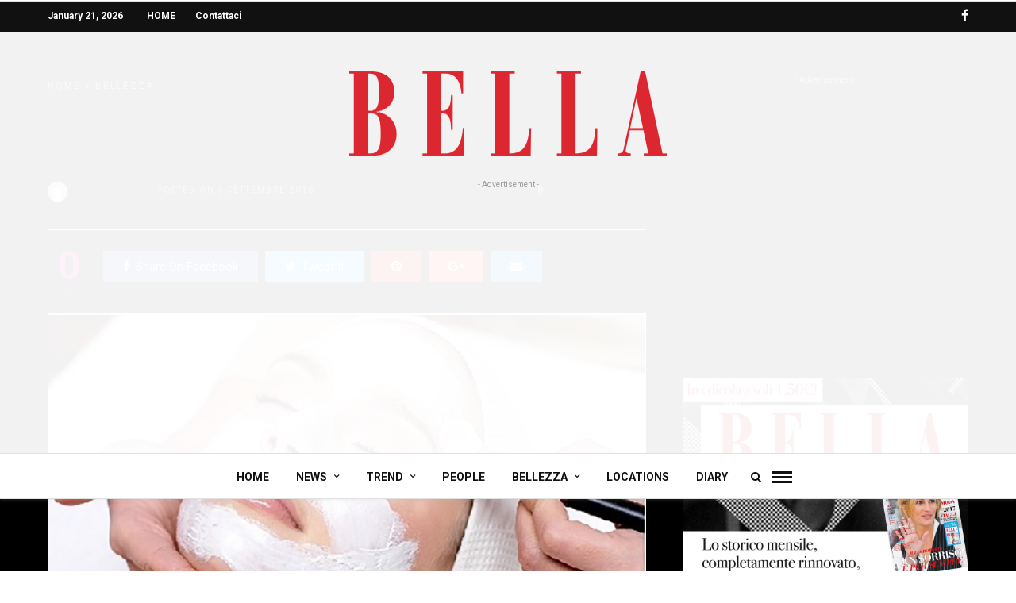

--- FILE ---
content_type: text/html; charset=UTF-8
request_url: http://www.bellamagazine.it/bella/bellezza/cosmeticamente-org-sito-cosmesi-sicura/
body_size: 11320
content:
<!DOCTYPE html>
<html lang="it-IT"
 xmlns:fb="http://ogp.me/ns/fb#" prefix="og: http://ogp.me/ns#" >
<head>

<link rel="profile" href="http://gmpg.org/xfn/11" />
<link rel="pingback" href="http://www.bellamagazine.it/bella/xmlrpc.php" />

			<link rel="shortcut icon" href="http://www.bellamagazine.it/bella/wp-content/uploads/2016/05/FAVICON.bmp" />
 

<title>Cosmeticamente.org: il sito per una cosmesi sicura - BELLA | Lo storico mensile femminile</title>

<!-- This site is optimized with the Yoast SEO plugin v3.5 - https://yoast.com/wordpress/plugins/seo/ -->
<link rel="canonical" href="http://www.bellamagazine.it/bella/bellezza/cosmeticamente-org-sito-cosmesi-sicura/" />
<meta property="og:locale" content="it_IT" />
<meta property="og:type" content="article" />
<meta property="og:title" content="Cosmeticamente.org: il sito per una cosmesi sicura - BELLA | Lo storico mensile femminile" />
<meta property="og:description" content="Frutto di un progetto finanziato dal Ministero della Salute e realizzato dalla Regione Veneto attraverso l’Ulss 4 Alto Vicentino, contiene tutte le informazioni sul mondo della cosmesi e permette di segnalare gli effetti indesiderati al Ministero stesso. Sapere cosa sono &hellip;" />
<meta property="og:url" content="http://www.bellamagazine.it/bella/bellezza/cosmeticamente-org-sito-cosmesi-sicura/" />
<meta property="og:site_name" content="BELLA | Lo storico mensile femminile" />
<meta property="article:tag" content="cosmeticamente" />
<meta property="article:section" content="BELLEZZA" />
<meta property="article:published_time" content="2016-09-05T10:26:01+01:00" />
<meta property="og:image" content="http://www.bellamagazine.it/bella/wp-content/uploads/2016/09/1-1.jpg" />
<meta property="og:image:width" content="1200" />
<meta property="og:image:height" content="800" />
<meta name="twitter:card" content="summary" />
<meta name="twitter:description" content="Frutto di un progetto finanziato dal Ministero della Salute e realizzato dalla Regione Veneto attraverso l’Ulss 4 Alto Vicentino, contiene tutte le informazioni sul mondo della cosmesi e permette di segnalare gli effetti indesiderati al Ministero stesso. Sapere cosa sono [&hellip;]" />
<meta name="twitter:title" content="Cosmeticamente.org: il sito per una cosmesi sicura - BELLA | Lo storico mensile femminile" />
<meta name="twitter:image" content="http://www.bellamagazine.it/bella/wp-content/uploads/2016/09/1-1.jpg" />
<!-- / Yoast SEO plugin. -->

<link rel='dns-prefetch' href='//fonts.googleapis.com' />
<link rel='dns-prefetch' href='//s.w.org' />
<link rel="alternate" type="application/rss+xml" title="BELLA | Lo storico mensile femminile &raquo; Feed" href="http://www.bellamagazine.it/bella/feed/" />
<link rel="alternate" type="application/rss+xml" title="BELLA | Lo storico mensile femminile &raquo; Feed dei commenti" href="http://www.bellamagazine.it/bella/comments/feed/" />
<meta charset="UTF-8" /><meta name="viewport" content="width=device-width, initial-scale=1, maximum-scale=1" /><meta name="format-detection" content="telephone=no"><meta property="og:type" content="article" /><meta property="og:image" content="http://www.bellamagazine.it/bella/wp-content/uploads/2016/09/1-1-960x640.jpg"/><meta property="og:title" content="Cosmeticamente.org: il sito per una cosmesi sicura"/><meta property="og:url" content="http://www.bellamagazine.it/bella/bellezza/cosmeticamente-org-sito-cosmesi-sicura/"/><meta property="og:description" content=""/><link rel="alternate" type="application/rss+xml" title="BELLA | Lo storico mensile femminile &raquo; Cosmeticamente.org: il sito per una cosmesi sicura Feed dei commenti" href="http://www.bellamagazine.it/bella/bellezza/cosmeticamente-org-sito-cosmesi-sicura/feed/" />
		<script type="text/javascript">
			window._wpemojiSettings = {"baseUrl":"https:\/\/s.w.org\/images\/core\/emoji\/2\/72x72\/","ext":".png","svgUrl":"https:\/\/s.w.org\/images\/core\/emoji\/2\/svg\/","svgExt":".svg","source":{"concatemoji":"http:\/\/www.bellamagazine.it\/bella\/wp-includes\/js\/wp-emoji-release.min.js"}};
			!function(e,o,t){var a,n,r;function i(e){var t=o.createElement("script");t.src=e,t.type="text/javascript",o.getElementsByTagName("head")[0].appendChild(t)}for(r=Array("simple","flag","unicode8","diversity","unicode9"),t.supports={everything:!0,everythingExceptFlag:!0},n=0;n<r.length;n++)t.supports[r[n]]=function(e){var t,a,n=o.createElement("canvas"),r=n.getContext&&n.getContext("2d"),i=String.fromCharCode;if(!r||!r.fillText)return!1;switch(r.textBaseline="top",r.font="600 32px Arial",e){case"flag":return(r.fillText(i(55356,56806,55356,56826),0,0),n.toDataURL().length<3e3)?!1:(r.clearRect(0,0,n.width,n.height),r.fillText(i(55356,57331,65039,8205,55356,57096),0,0),a=n.toDataURL(),r.clearRect(0,0,n.width,n.height),r.fillText(i(55356,57331,55356,57096),0,0),a!==n.toDataURL());case"diversity":return r.fillText(i(55356,57221),0,0),a=(t=r.getImageData(16,16,1,1).data)[0]+","+t[1]+","+t[2]+","+t[3],r.fillText(i(55356,57221,55356,57343),0,0),a!=(t=r.getImageData(16,16,1,1).data)[0]+","+t[1]+","+t[2]+","+t[3];case"simple":return r.fillText(i(55357,56835),0,0),0!==r.getImageData(16,16,1,1).data[0];case"unicode8":return r.fillText(i(55356,57135),0,0),0!==r.getImageData(16,16,1,1).data[0];case"unicode9":return r.fillText(i(55358,56631),0,0),0!==r.getImageData(16,16,1,1).data[0]}return!1}(r[n]),t.supports.everything=t.supports.everything&&t.supports[r[n]],"flag"!==r[n]&&(t.supports.everythingExceptFlag=t.supports.everythingExceptFlag&&t.supports[r[n]]);t.supports.everythingExceptFlag=t.supports.everythingExceptFlag&&!t.supports.flag,t.DOMReady=!1,t.readyCallback=function(){t.DOMReady=!0},t.supports.everything||(a=function(){t.readyCallback()},o.addEventListener?(o.addEventListener("DOMContentLoaded",a,!1),e.addEventListener("load",a,!1)):(e.attachEvent("onload",a),o.attachEvent("onreadystatechange",function(){"complete"===o.readyState&&t.readyCallback()})),(a=t.source||{}).concatemoji?i(a.concatemoji):a.wpemoji&&a.twemoji&&(i(a.twemoji),i(a.wpemoji)))}(window,document,window._wpemojiSettings);
		</script>
		<style type="text/css">
img.wp-smiley,
img.emoji {
	display: inline !important;
	border: none !important;
	box-shadow: none !important;
	height: 1em !important;
	width: 1em !important;
	margin: 0 .07em !important;
	vertical-align: -0.1em !important;
	background: none !important;
	padding: 0 !important;
}
</style>
<link rel='stylesheet' id='coco-social-css'  href='http://www.bellamagazine.it/bella/wp-content/plugins/cocorico-social/style.css' type='text/css' media='screen' />
<link rel='stylesheet' id='contact-form-7-css'  href='http://www.bellamagazine.it/bella/wp-content/plugins/contact-form-7/includes/css/styles.css' type='text/css' media='all' />
<link rel='stylesheet' id='cookie-notice-front-css'  href='http://www.bellamagazine.it/bella/wp-content/plugins/cookie-notice/css/front.css' type='text/css' media='all' />
<link rel='stylesheet' id='galleria-fs-css'  href='http://www.bellamagazine.it/bella/wp-content/plugins/fullscreen-galleria/galleria-fs-b.css' type='text/css' media='all' />
<link rel='stylesheet' id='dashicons-css'  href='http://www.bellamagazine.it/bella/wp-includes/css/dashicons.min.css' type='text/css' media='all' />
<link rel='stylesheet' id='post-views-counter-frontend-css'  href='http://www.bellamagazine.it/bella/wp-content/plugins/post-views-counter/css/frontend.css' type='text/css' media='all' />
<link rel='stylesheet' id='zilla-likes-css'  href='http://www.bellamagazine.it/bella/wp-content/plugins/zilla-likes/styles/zilla-likes.css' type='text/css' media='all' />
<link rel='stylesheet' id='grandnews-reset-css-css'  href='http://www.bellamagazine.it/bella/wp-content/themes/grandnews/css/reset.css' type='text/css' media='all' />
<link rel='stylesheet' id='grandnews-wordpress-css-css'  href='http://www.bellamagazine.it/bella/wp-content/themes/grandnews/css/wordpress.css' type='text/css' media='all' />
<link rel='stylesheet' id='grandnews-animation-css'  href='http://www.bellamagazine.it/bella/wp-content/themes/grandnews/css/animation.css' type='text/css' media='all' />
<link rel='stylesheet' id='ilightbox-css'  href='http://www.bellamagazine.it/bella/wp-content/themes/grandnews/css/ilightbox/ilightbox.css' type='text/css' media='all' />
<link rel='stylesheet' id='jquery-ui-css'  href='http://www.bellamagazine.it/bella/wp-content/themes/grandnews/css/jqueryui/custom.css' type='text/css' media='all' />
<link rel='stylesheet' id='flexslider-css'  href='http://www.bellamagazine.it/bella/wp-content/themes/grandnews/js/flexslider/flexslider.css' type='text/css' media='all' />
<link rel='stylesheet' id='tooltipster-css'  href='http://www.bellamagazine.it/bella/wp-content/themes/grandnews/css/tooltipster.css' type='text/css' media='all' />
<link rel='stylesheet' id='grandnews-screen-css-css'  href='http://www.bellamagazine.it/bella/wp-content/themes/grandnews/css/screen.css' type='text/css' media='all' />
<link rel='stylesheet' id='fontawesome-css'  href='http://www.bellamagazine.it/bella/wp-content/themes/grandnews/css/font-awesome.min.css' type='text/css' media='all' />
<link rel='stylesheet' id='kirki_google_fonts-css'  href='//fonts.googleapis.com/css?family=Roboto%3Aregular%2Citalic%2C700%2C%7CPoppins%3Aregular%2C700%2C%7COpen+Sans%3Aregular%2Citalic%2C700%2C600%2C400%2C900&#038;subset=all' type='text/css' media='all' />
<link rel='stylesheet' id='kirki-styles-global-css'  href='http://www.bellamagazine.it/bella/wp-content/themes/grandnews/modules/kirki/assets/css/kirki-styles.css' type='text/css' media='all' />
<link rel='stylesheet' id='grandnews-script-responsive-css-css'  href='http://www.bellamagazine.it/bella/wp-content/themes/grandnews/css/grid.css' type='text/css' media='all' />
<link rel='stylesheet' id='grandnews-script-custom-css-css'  href='http://www.bellamagazine.it/bella/wp-admin/admin-ajax.php?action=grandnews_custom_css' type='text/css' media='all' />
<script type='text/javascript' src='http://www.bellamagazine.it/bella/wp-includes/js/jquery/jquery.js'></script>
<script type='text/javascript' src='http://www.bellamagazine.it/bella/wp-includes/js/jquery/jquery-migrate.min.js'></script>
<script type='text/javascript'>
/* <![CDATA[ */
var cnArgs = {"ajaxurl":"http:\/\/www.bellamagazine.it\/bella\/wp-admin\/admin-ajax.php","hideEffect":"fade","onScroll":"","onScrollOffset":"100","cookieName":"cookie_notice_accepted","cookieValue":"TRUE","cookieTime":"2592000","cookiePath":"\/bella\/","cookieDomain":""};
/* ]]> */
</script>
<script type='text/javascript' src='http://www.bellamagazine.it/bella/wp-content/plugins/cookie-notice/js/front.js'></script>
<script type='text/javascript'>
/* <![CDATA[ */
var zilla_likes = {"ajaxurl":"http:\/\/www.bellamagazine.it\/bella\/wp-admin\/admin-ajax.php"};
/* ]]> */
</script>
<script type='text/javascript' src='http://www.bellamagazine.it/bella/wp-content/plugins/zilla-likes/scripts/zilla-likes.js'></script>
<link rel='https://api.w.org/' href='http://www.bellamagazine.it/bella/wp-json/' />
<link rel="EditURI" type="application/rsd+xml" title="RSD" href="http://www.bellamagazine.it/bella/xmlrpc.php?rsd" />
<link rel="wlwmanifest" type="application/wlwmanifest+xml" href="http://www.bellamagazine.it/bella/wp-includes/wlwmanifest.xml" /> 
<meta name="generator" content="WordPress 4.6.30" />
<link rel='shortlink' href='http://www.bellamagazine.it/bella/?p=5166' />
<link rel="alternate" type="application/json+oembed" href="http://www.bellamagazine.it/bella/wp-json/oembed/1.0/embed?url=http%3A%2F%2Fwww.bellamagazine.it%2Fbella%2Fbellezza%2Fcosmeticamente-org-sito-cosmesi-sicura%2F" />
<link rel="alternate" type="text/xml+oembed" href="http://www.bellamagazine.it/bella/wp-json/oembed/1.0/embed?url=http%3A%2F%2Fwww.bellamagazine.it%2Fbella%2Fbellezza%2Fcosmeticamente-org-sito-cosmesi-sicura%2F&#038;format=xml" />
<meta property="fb:app_id" content="1783022775260364"/><script>fsg_json = {}; fsg_photobox = {}; fsg_photolist = {};</script><!-- <meta name="NextGEN" version="2.1.50" /> -->
<link rel='stylesheet' id='wpBannerizeStyleDefault.css-css'  href='http://www.bellamagazine.it/bella/wp-content/plugins/wp-bannerize/css/wpBannerizeStyleDefault.css' type='text/css' media='all' />
</head>

<body class="single single-post postid-5166 single-format-standard center">


		<input type="hidden" id="pp_enable_right_click" name="pp_enable_right_click" value=""/>
	<input type="hidden" id="pp_enable_dragging" name="pp_enable_dragging" value=""/>
	<input type="hidden" id="pp_image_path" name="pp_image_path" value="http://www.bellamagazine.it/bella/wp-content/themes/grandnews/images/"/>
	<input type="hidden" id="pp_homepage_url" name="pp_homepage_url" value="http://www.bellamagazine.it/bella/"/>
	<input type="hidden" id="pp_ajax_search" name="pp_ajax_search" value="1"/>
	<input type="hidden" id="pp_fixed_menu" name="pp_fixed_menu" value="1"/>
	<input type="hidden" id="tg_sidebar_sticky" name="tg_sidebar_sticky" value="1"/>
	<input type="hidden" id="pp_topbar" name="pp_topbar" value="1"/>
	<input type="hidden" id="pp_page_title_img_blur" name="pp_page_title_img_blur" value="1"/>
	<input type="hidden" id="tg_blog_slider_layout" name="tg_blog_slider_layout" value=""/>
	<input type="hidden" id="pp_back" name="pp_back" value="Back"/>
	<input type="hidden" id="tg_lightbox_skin" name="tg_lightbox_skin" value="metro-black"/>
	<input type="hidden" id="tg_lightbox_thumbnails" name="tg_lightbox_thumbnails" value="horizontal"/>
	<input type="hidden" id="tg_lightbox_opacity" name="tg_lightbox_opacity" value="0.95"/>
	<input type="hidden" id="tg_enable_lazy" name="tg_enable_lazy" value=""/>
	
		<input type="hidden" id="pp_footer_style" name="pp_footer_style" value="3"/>
	
	<!-- Begin mobile menu -->
	<a id="close_mobile_menu" href="javascript:;"></a>
	<div class="mobile_menu_wrapper">
		<a id="close_mobile_menu_button" href="javascript:;"><i class="fa fa-close"></i></a>
	
	    		
		<!-- Begin side menu sidebar -->
		<div class="page_content_wrapper">
			<div class="sidebar_wrapper">
		        <div class="sidebar">
		        
		        	<div class="content">
		        
		        		<ul class="sidebar_widget">
		        				        		</ul>
		        	
		        	</div>
		    
		        </div>
			</div>
		</div>
		<!-- End side menu sidebar -->
	</div>
	<!-- End mobile menu -->

	<!-- Begin template wrapper -->
	<div id="wrapper">
	
	
<div class="header_style_wrapper">

<!-- Begin top bar -->
<div class="above_top_bar">
    <div class="page_content_wrapper">
    
    <div class="today_time">January 21, 2026</div>
    	
    <div class="menu-top-up-container"><ul id="top_menu" class="top_nav"><li id="menu-item-1021" class="menu-item menu-item-type-custom menu-item-object-custom menu-item-home menu-item-1021"><a href="http://www.bellamagazine.it/bella/">HOME</a></li>
<li id="menu-item-1022" class="menu-item menu-item-type-post_type menu-item-object-page menu-item-1022"><a href="http://www.bellamagazine.it/bella/contattaci/">Contattaci</a></li>
</ul></div>    
    <div class="social_wrapper">
    <ul>
    	    	<li class="facebook"><a  href="https://www.facebook.com/bellamagazine.it"><i class="fa fa-facebook"></i></a></li>
    	    	    	    	    	    	    	    	    	    	                    </ul>
</div>    </div>
</div>

<div class="top_bar">
    
    <!-- Begin logo -->
    <div id="logo_wrapper">
    
        <div id="logo_normal" class="logo_container">
        <div class="logo_align">
	        <a id="custom_logo" class="logo_wrapper default" href="http://www.bellamagazine.it/bella/">
		        		    	<img src="http://www.bellamagazine.it/bella/wp-content/uploads/2016/06/logo_bella_800x213_PNG.png" alt="" width="400" height="106"/>
		    			    </a>
        </div>
    </div>
        <!-- End logo -->
    
    <div class="ppb_ads pp_ads_global_before_menu"><div class="ads_label">- Advertisement -</div><script async src="//pagead2.googlesyndication.com/pagead/js/adsbygoogle.js"></script>
<!-- bellamagazine_reactive -->
<ins class="adsbygoogle"
     style="display:block"
     data-ad-client="ca-pub-1045773199228122"
     data-ad-slot="9633285092"
     data-ad-format="auto"></ins>
<script>
(adsbygoogle = window.adsbygoogle || []).push({});
</script></div></div>

<div id="menu_wrapper">
	      <div id="nav_wrapper">
      	<div class="nav_wrapper_inner">
      		<div id="menu_border_wrapper">
      			<div class="menu-main-container"><ul id="main_menu" class="nav"><li id="menu-item-7" class="menu-item menu-item-type-custom menu-item-object-custom menu-item-7"><a href="http://bellamagazine.it/bella/">HOME</a></li>
<li id="menu-item-15" class="menu-item menu-item-type-taxonomy menu-item-object-category menu-item-has-children arrow menu-item-15"><a href="http://www.bellamagazine.it/bella/category/news/" data-cat="2">NEWS</a>
<ul class="sub-menu">
	<li id="menu-item-16" class="menu-item menu-item-type-taxonomy menu-item-object-category menu-item-16"><a href="http://www.bellamagazine.it/bella/category/news/attualita/" data-cat="4">ATTUALITÀ</a></li>
</ul>
</li>
<li id="menu-item-18" class="menu-item menu-item-type-taxonomy menu-item-object-category menu-item-has-children arrow menu-item-18"><a href="http://www.bellamagazine.it/bella/category/trend/" data-cat="3">TREND</a>
<ul class="sub-menu">
	<li id="menu-item-19" class="menu-item menu-item-type-taxonomy menu-item-object-category menu-item-19"><a href="http://www.bellamagazine.it/bella/category/trend/moda/" data-cat="5">MODA</a></li>
</ul>
</li>
<li id="menu-item-17" class="menu-item menu-item-type-taxonomy menu-item-object-category menu-item-17"><a href="http://www.bellamagazine.it/bella/category/people/" data-cat="6">PEOPLE</a></li>
<li id="menu-item-8" class="menu-item menu-item-type-taxonomy menu-item-object-category current-post-ancestor current-menu-parent current-post-parent menu-item-has-children arrow menu-item-8"><a href="http://www.bellamagazine.it/bella/category/bellezza/" data-cat="9">BELLEZZA</a>
<ul class="sub-menu">
	<li id="menu-item-11" class="menu-item menu-item-type-taxonomy menu-item-object-category menu-item-11"><a href="http://www.bellamagazine.it/bella/category/bellezza/make-up/" data-cat="10">MAKE UP</a></li>
	<li id="menu-item-9" class="menu-item menu-item-type-taxonomy menu-item-object-category menu-item-9"><a href="http://www.bellamagazine.it/bella/category/bellezza/benessere/" data-cat="11">BENESSERE</a></li>
	<li id="menu-item-10" class="menu-item menu-item-type-taxonomy menu-item-object-category menu-item-10"><a href="http://www.bellamagazine.it/bella/category/bellezza/capelli/" data-cat="12">CAPELLI</a></li>
	<li id="menu-item-12" class="menu-item menu-item-type-taxonomy menu-item-object-category menu-item-12"><a href="http://www.bellamagazine.it/bella/category/bellezza/nails/" data-cat="13">NAILS</a></li>
</ul>
</li>
<li id="menu-item-14" class="menu-item menu-item-type-taxonomy menu-item-object-category menu-item-14"><a href="http://www.bellamagazine.it/bella/category/locations/" data-cat="7">LOCATIONS</a></li>
<li id="menu-item-13" class="menu-item menu-item-type-taxonomy menu-item-object-category menu-item-13"><a href="http://www.bellamagazine.it/bella/category/diary/" data-cat="8">DIARY</a></li>
</ul></div>      		</div>
      		
      		<!-- Begin right corner buttons -->
			<div id="logo_right_button">
				<!-- div class="post_share_wrapper">
		    		<a id="page_share" href="javascript:;"><i class="fa fa-share-alt"></i></a>
		    	</div -->
		    	
		    			    	
		    	<!-- Begin search icon -->
		    	<a href="javascript:;" id="search_icon"><i class="fa fa-search"></i></a>
		    	<!-- End side menu -->
			
		    	<!-- Begin search icon -->
		    	<a href="javascript:;" id="mobile_nav_icon"></a>
		    	<!-- End side menu -->
		    	
			</div>
			<!-- End right corner buttons -->
      	</div>
      </div>
      <!-- End main nav -->
  </div>
</div>
</div>



<!-- Begin content -->
<div id="page_content_wrapper" class="">
<div class="inner">

	<!-- Begin main content -->
	<div class="inner_wrapper">

		<div class="sidebar_content">
					
						
<!-- Begin each blog post -->
<div id="post-5166" class="post-5166 post type-post status-publish format-standard has-post-thumbnail hentry category-bellezza tag-cosmeticamente">

	<div class="post_wrapper">
	    
	    <div class="post_content_wrapper">
	    
	    		    
	    	<div class="post_header">
				<div class="post_header_title">
				 	<div class="post_info_cat">
				 		<div class="breadcrumb"><a href="http://www.bellamagazine.it/bella">Home</a>  » <a href="http://www.bellamagazine.it/bella/category/bellezza/">BELLEZZA</a> </div>				 	</div>
				   	<h1>Cosmeticamente.org: il sito per una cosmesi sicura</h1>
				   	<div class="post_detail post_date">
			      		<span class="post_info_author">
			      						      			<a href="http://www.bellamagazine.it/bella/author/sarmoretti/"><span class="gravatar"><img alt='' src='http://1.gravatar.com/avatar/715b0a1011ef6f96220b2af1e13c26cd?s=60&#038;d=mm&#038;r=g' srcset='http://1.gravatar.com/avatar/715b0a1011ef6f96220b2af1e13c26cd?s=120&amp;d=mm&amp;r=g 2x' class='avatar avatar-60 photo' height='60' width='60' /></span>Redazione Bella</a>
			      		</span>
			      		<span class="post_info_date">
			      			Posted On 5 settembre 2016			      		</span>
				  	</div>
				  	<div class="post_detail post_comment">
				  		<div class="post_info_comment">
							<a href="http://www.bellamagazine.it/bella/bellezza/cosmeticamente-org-sito-cosmesi-sicura/#respond"><i class="fa fa-commenting"></i>0</a>
						</div>
						
												<div class="post_info_view">
						    <i class="fa fa-eye"></i>476&nbsp;Views					    </div>
					    <a href="#" class="zilla-likes" id="zilla-likes-5166" title="Like this"><span class="zilla-likes-count">0</span> <span class="zilla-likes-postfix"></span></a>				  	</div>
				</div>
			</div>
			
			<hr class="post_divider"/><br class="clear"/>
			
						
			<div class="social_share_counter">
	<div class="social_share_counter_number">0</div>
	<div class="social_share_counter_label">Shares</div>
</div>
<div class="social_share_button_wrapper">
	<ul>
		<li><a class="tooltip facebook_share" title="Share On Facebook" target="_blank" href="https://www.facebook.com/sharer/sharer.php?u=http://www.bellamagazine.it/bella/bellezza/cosmeticamente-org-sito-cosmesi-sicura/"><i class="fa fa-facebook"></i>Share On Facebook</a></li>
		<li><a class="tooltip twitter_share" title="Share On Twitter" target="_blank" href="https://twitter.com/intent/tweet?original_referer=http://www.bellamagazine.it/bella/bellezza/cosmeticamente-org-sito-cosmesi-sicura/&text=Cosmeticamente.org: il sito per una cosmesi sicura&url=http://www.bellamagazine.it/bella/bellezza/cosmeticamente-org-sito-cosmesi-sicura/"><i class="fa fa-twitter"></i>Tweet It</a></li>
		<li><a class="tooltip pinterest_share" title="Share On Pinterest" target="_blank" href="http://www.pinterest.com/pin/create/button/?url=http%3A%2F%2Fwww.bellamagazine.it%2Fbella%2Fbellezza%2Fcosmeticamente-org-sito-cosmesi-sicura%2F&media=http%3A%2F%2Fwww.bellamagazine.it%2Fbella%2Fwp-content%2Fuploads%2F2016%2F09%2F1-1.jpg"><i class="fa fa-pinterest"></i></a></li>
		<li><a class="tooltip google_share" title="Share On Google+" target="_blank" href="https://plus.google.com/share?url=http://www.bellamagazine.it/bella/bellezza/cosmeticamente-org-sito-cosmesi-sicura/"><i class="fa fa-google-plus"></i></a></li>
		<li><a class="tooltip email_share" title="Share by Email" href="mailto:?Subject=Cosmeticamente.org%3A+il+sito+per+una+cosmesi+sicura&amp;Body=http%3A%2F%2Fwww.bellamagazine.it%2Fbella%2Fbellezza%2Fcosmeticamente-org-sito-cosmesi-sicura%2F"><i class="fa fa-envelope"></i></a></li>
	</ul>
</div>
<Br class="clear"/>	    
	    				
			    	    <div class="post_img static">
			    	    	<img src="http://www.bellamagazine.it/bella/wp-content/uploads/2016/09/1-1-960x640.jpg" alt="" class="" style="width:960px;height:640px;"/>
			    	    </div>
			
			
		    <div class="post_header single">
				
				<p>Frutto di un progetto finanziato dal Ministero della Salute e realizzato dalla Regione Veneto attraverso l’Ulss 4 Alto Vicentino, contiene tutte le informazioni sul mondo della cosmesi e permette di segnalare gli effetti indesiderati al Ministero stesso.</p>
<p>Sapere cosa sono i parabeni e come conservare i cosmetici una volta aperti, ma anche segnalare al Ministero della Salute eventuali effetti indesiderati provocati dall’uso di cosmetici. Questo e tanto altro sulla cosmesi sicura nel sito Cosmeticamente.org, frutto di un progetto nazionale di sensibilizzazione realizzato dalla Regione Veneto attraverso l’Azienda Ulss 4 Alto Vicentino.</p>
<p>Che si tratti di saponi, deodoranti, shampoo, bagnoschiuma o di prodotti specifici per la bellezza come trucchi, profumi, creme, smalti o prodotti per i capelli, è fondamentale infatti come consumatori (e anche come operatori) essere informati e Cosmeticamente.org è la piattaforma on line adatta per recuperare tutte le conoscenze necessarie ad un uso consapevole dei cosmetici.</p>
<p>Il sito infatti è nato per diffondere e divulgare le norme introdotte dal Regolamento CE 1223/2009 in materia di cosmetovigilanza, con particolare riguardo alla segnalazione di effetti indesiderabili, gravi e non gravi.</p>
<p>Il portale è infatti ricco di informazioni ed aiuta con un click a prevenire i rischi che potrebbero derivare dall’utilizzo scorretto di prodotti cosmetici. Contiene infatti informazioni su cosa sono i cosmetici, qual è la normativa di riferimento, cos’è l’Inci e quali sono le sostanze allergeniche, curiosità come utilizzi alternativi dei cosmetici scaduti e quindi non adatti all’utilizzo sulle persone (sapevate ad esempio che  i balsami scaduti o che rimangono inutilizzati sono perfetti per ammorbidire e detergere i divani in pelle? Che i dentifrici sono ottimi pulitori per l’argento e che gli shampoo scaduti sono eccellenti detergenti per lavare i pennelli per il trucco e la biancheria più delicata e, diluiti adeguatamente in acqua calda possono sostituire il detersivo per lavare i pavimenti?).</p>
<p>Il sito spiega anche come leggere le etichette e l’Inci (International Nomenclature Cosmetic Ingredients) che raggruppa secondo una nomenclatura internazionale, adottata da tutti i paesi membri dell’Unione Europea, gli ingredienti utilizzati per la composizione di un prodotto cosmetico.</p>
<p>Cosmeticamente.org contiene anche un nutrito glossario, per risolvere piccoli dubbi terminologici relativi al mondo della cosmesi, nonché approfondite interviste a medici ed esperti. Non ultimo, dal sito è possibile segnalare &#8211; attraverso un’apposita scheda &#8211; reazioni indesiderate, come dermatiti e affezioni a carico dell’apparato respiratorio al Ministero della Salute, che provvederà a mettere in atto tutte le azioni previste dal sistema di vigilanza per la tutela della salute pubblica.</p>
<div class="post-views post-5166 entry-meta">
				<span class="post-views-icon dashicons  dashicons-chart-bar"></span>
				<span class="post-views-label">Post Views: </span>
				<span class="post-views-count">476</span>
			</div><!-- Facebook Comments Plugin for WordPress: http://peadig.com/wordpress-plugins/facebook-comments/ --><h3>Comments</h3><p><fb:comments-count href=http://www.bellamagazine.it/bella/bellezza/cosmeticamente-org-sito-cosmesi-sicura/></fb:comments-count> comments</p><div class="fb-comments" data-href="http://www.bellamagazine.it/bella/bellezza/cosmeticamente-org-sito-cosmesi-sicura/" data-numposts="5" data-width="100%" data-colorscheme="light"></div>				
				<div class="post_share_center">
				<div class="social_share_counter">
	<div class="social_share_counter_number">0</div>
	<div class="social_share_counter_label">Shares</div>
</div>
<div class="social_share_button_wrapper">
	<ul>
		<li><a class="tooltip facebook_share" title="Share On Facebook" target="_blank" href="https://www.facebook.com/sharer/sharer.php?u=http://www.bellamagazine.it/bella/bellezza/cosmeticamente-org-sito-cosmesi-sicura/"><i class="fa fa-facebook"></i>Share On Facebook</a></li>
		<li><a class="tooltip twitter_share" title="Share On Twitter" target="_blank" href="https://twitter.com/intent/tweet?original_referer=http://www.bellamagazine.it/bella/bellezza/cosmeticamente-org-sito-cosmesi-sicura/&text=Cosmeticamente.org: il sito per una cosmesi sicura&url=http://www.bellamagazine.it/bella/bellezza/cosmeticamente-org-sito-cosmesi-sicura/"><i class="fa fa-twitter"></i>Tweet It</a></li>
		<li><a class="tooltip pinterest_share" title="Share On Pinterest" target="_blank" href="http://www.pinterest.com/pin/create/button/?url=http%3A%2F%2Fwww.bellamagazine.it%2Fbella%2Fbellezza%2Fcosmeticamente-org-sito-cosmesi-sicura%2F&media=http%3A%2F%2Fwww.bellamagazine.it%2Fbella%2Fwp-content%2Fuploads%2F2016%2F09%2F1-1.jpg"><i class="fa fa-pinterest"></i></a></li>
		<li><a class="tooltip google_share" title="Share On Google+" target="_blank" href="https://plus.google.com/share?url=http://www.bellamagazine.it/bella/bellezza/cosmeticamente-org-sito-cosmesi-sicura/"><i class="fa fa-google-plus"></i></a></li>
		<li><a class="tooltip email_share" title="Share by Email" href="mailto:?Subject=Cosmeticamente.org%3A+il+sito+per+una+cosmesi+sicura&amp;Body=http%3A%2F%2Fwww.bellamagazine.it%2Fbella%2Fbellezza%2Fcosmeticamente-org-sito-cosmesi-sicura%2F"><i class="fa fa-envelope"></i></a></li>
	</ul>
</div>
<Br class="clear"/>				</div>
				<hr/>
				
							</div>

		    			<br class="clear"/><br/>
			
			<div id="about_the_author">
    <div class="gravatar"><img alt='' src='http://1.gravatar.com/avatar/715b0a1011ef6f96220b2af1e13c26cd?s=200&#038;d=mm&#038;r=g' srcset='http://1.gravatar.com/avatar/715b0a1011ef6f96220b2af1e13c26cd?s=400&amp;d=mm&amp;r=g 2x' class='avatar avatar-200 photo' height='200' width='200' /></div>
    <div class="author_detail">
     	<div class="author_content">
     		<div class="author_label">Author</div>
     		<h4>Redazione Bella</h4>
     		     		
		 	<ul class="author_social">
	     				    			    			    			    			 	</ul>
     	</div>
    </div>
    <br class="clear"/>
</div>
			
						
						
						
						
						
						<div class="read_next_wrapper">
									<div class="post_img next_post">
						    <a href="http://www.bellamagazine.it/bella/bellezza/fair-squared-la-linea-equo-solidale-biologica-vegan-halal-la-cura-della-persona/"><img src="http://www.bellamagazine.it/bella/wp-content/uploads/2016/09/1-1-1-651x466.jpg" alt="Fair Squared, la linea equo-solidale, biologica, vegan e halal per la cura della persona"/></a>
						</div>
												<div class="post_content">
						    <div class="read_next_label"><a href="http://www.bellamagazine.it/bella/bellezza/fair-squared-la-linea-equo-solidale-biologica-vegan-halal-la-cura-della-persona/">Read Next</a></div>
						    <div class="next_post_title">
						    	<h3><a href="http://www.bellamagazine.it/bella/bellezza/fair-squared-la-linea-equo-solidale-biologica-vegan-halal-la-cura-della-persona/">Fair Squared, la linea equo-solidale, biologica, vegan e halal per la cura della persona</a></h3>
						    </div>
						</div>
			</div>
						
	    </div>
	    
	</div>

</div>
<!-- End each blog post -->


<div class="fullwidth_comment_wrapper sidebar">
	<h5 class="single_subtitle">Leave A Reply</h5><br class="clear"/>
  




 

				<div id="respond" class="comment-respond">
			<h3 id="reply-title" class="comment-reply-title">Lascia un commento <small><a rel="nofollow" id="cancel-comment-reply-link" href="/bella/bellezza/cosmeticamente-org-sito-cosmesi-sicura/#respond" style="display:none;">Annulla risposta</a></small></h3>				<form action="http://www.bellamagazine.it/bella/wp-comments-post.php" method="post" id="commentform" class="comment-form">
					<p class="comment-notes"><span id="email-notes">Il tuo indirizzo email non sarà pubblicato.</span> I campi obbligatori sono contrassegnati <span class="required">*</span></p><p class="comment-form-comment"><label for="comment">Commento</label> <textarea id="comment" name="comment" cols="45" rows="8" maxlength="65525" aria-required="true" required="required"></textarea></p><p class="comment-form-author"><label for="author">Nome <span class="required">*</span></label> <input placeholder="Name*" id="author" name="author" type="text" value="" size="30" maxlength="245" aria-required='true' required='required' /></p>
<p class="comment-form-email"><label for="email">Email <span class="required">*</span></label> <input type="email" placeholder="Email*"  id="email" name="email" value="" size="30" maxlength="100" aria-describedby="email-notes" aria-required='true' required='required' /></p>
<p class="comment-form-url"><label for="url">Sito web</label> <input placeholder="Website" id="url" name="url" type="url" value="" size="30" maxlength="200" /></p>
<p class="form-submit"><input name="submit" type="submit" id="submit" class="submit" value="Commento all&#039;articolo" /> <input type='hidden' name='comment_post_ID' value='5166' id='comment_post_ID' />
<input type='hidden' name='comment_parent' id='comment_parent' value='0' />
</p><p style="display: none;"><input type="hidden" id="akismet_comment_nonce" name="akismet_comment_nonce" value="b74155688a" /></p><p style="display: none;"><input type="hidden" id="ak_js" name="ak_js" value="208"/></p>				</form>
					</div><!-- #respond -->
					
 </div>

						
    	</div>

    		<div class="sidebar_wrapper">
    		
    			<div class="sidebar_top"></div>
    		
    			<div class="sidebar">
    			
    				<div class="content">

    							    	    		<ul class="sidebar_widget">
		    	    		<li id="grand_news_custom_ads-2" class="widget Grand_News_Custom_Ads"><div class="ads_label">- Advertisement -</div><script async src="//pagead2.googlesyndication.com/pagead/js/adsbygoogle.js"></script>
<!-- bellamagazine.it_300x250 -->
<ins class="adsbygoogle"
     style="display:inline-block;width:300px;height:250px"
     data-ad-client="ca-pub-1045773199228122"
     data-ad-slot="4630815099"></ins>
<script>
(adsbygoogle = window.adsbygoogle || []).push({});
</script></li>
<li id="grand_news_popular_posts-2" class="widget Grand_News_Popular_Posts"></li>
<li id="text-5" class="widget widget_text">			<div class="textwidget"><img src="http://www.bellamagazine.it/bella/wp-content/uploads/2016/11/bella_banner_sidebar.jpg" alt="il mensile" /></div>
		</li>
<li id="fbw_id-2" class="widget widget_fbw_id"><h2 class="widgettitle"><span>Seguici su Facebook!</span></h2>
<center><div class="loader"><img src="http://www.bellamagazine.it/bella/wp-content/plugins/facebook-pagelike-widget/loader.gif" /></div></center><div id="fb-root"></div>
        <div class="fb-page" data-href="http://facebook.com/bellamagazine.it" data-width="400" data-height="400" data-small-header="false" data-adapt-container-width="false" data-hide-cover="false" data-show-facepile="true" data-show-posts="false" style=""></div></li>
		    	    		</ul>
		    	    	    				
    				</div>
    		
    			</div>
    			<br class="clear"/>
    	
    			<div class="sidebar_bottom"></div>
    		</div>
    
    </div>
    <!-- End main content -->
   
</div>

</div>

<div id="post_info_bar">
	<div id="post_indicator"></div>
	<div class="standard_wrapper">
				<div class="post_info_thumb"><img src="http://www.bellamagazine.it/bella/wp-content/uploads/2016/09/1-1-150x150.jpg" alt="" class=""/></div>
				<div class="post_info">
			<div class="post_info_label">You are reading</div>
			<div class="post_info_title"><h6>Cosmeticamente.org: il sito per una cosmesi sicura</h6></div>
		</div>
		
		<a id="post_info_share" href="javascript:;"><i class="fa fa-share-alt"></i>Share</a>
		<a id="post_info_comment" href="#respond"><i class="fa fa-comment"></i>No Comment</a>
	</div>
</div>


<br class="clear"/>


<div class="footer_bar   ">

		<div id="footer" class="">
	<ul class="sidebar_widget three">
	    <li id="text-3" class="widget widget_text">			<div class="textwidget"><div style="padding-top: 40px; text-align:center;">
  <img src="http://www.bellamagazine.it/bella/wp-content/uploads/2016/06/LOGO-BELLA-320x100_footer_J.png" width="320" height="100"  alt=""/>
</div>
<div style="font-size: 10px; text-align:center; padding-bottom: 20px; ">Copyright &copy; GMP Periodici SRL -     Tutti i diritti riservati<br />
Sede legale:   00197 ROMA <br /> Via Pietro Tacchini n.31<br />
</p>
<p> Codice Fiscale e P.IVA 11351601007<br />
 <DIV>Tel. 0680660294 -  Fax 0680692766</DIV><br />
pressoffice[at]gmpperiodici.it<br />
 amministrazione[at]gmpperiodici.it<br />
 <a href="http://www.bellamagazine.it/bella/policy-privacy/" style="font-size: 10px;" target="_new">Policy privacy GMP Periodici S.r.l.<br />
 </a>
</div>
<div style="margin-top:15px;">
<div class="social_wrapper shortcode light large">
<ul>
<li class="facebook"><a target="_blank" title="Facebook" href="https://www.facebook.com/bellamagazine.it"><i class="fa fa-facebook"></i></a></li>
</ul>
</div>
</div>
</div>
		</li>
<li id="grand_news_recent_posts-1" class="widget Grand_News_Recent_Posts"><h2 class="widgettitle"><span>Recent Posts</span></h2><ul class="posts blog withthumb "><li><div class="post_circle_thumb"><a href="http://www.bellamagazine.it/bella/news/attualita/editoria-vs-creator-economy/"><img src="http://www.bellamagazine.it/bella/wp-content/uploads/2023/10/IMG_0965-300x223.jpg" class="tg-lazy" alt="" /></a></div><a href="http://www.bellamagazine.it/bella/news/attualita/editoria-vs-creator-economy/">Editoria vs Creator Economy</a></li><li><div class="post_circle_thumb"><a href="http://www.bellamagazine.it/bella/trend/blackey-anima-denim-stile-unico/"><img src="http://www.bellamagazine.it/bella/wp-content/uploads/2022/03/unnamed-300x200.jpeg" class="tg-lazy" alt="" /></a></div><a href="http://www.bellamagazine.it/bella/trend/blackey-anima-denim-stile-unico/">BLACKEY: anima denim, stile unico</a></li><li><div class="post_circle_thumb"><a href="http://www.bellamagazine.it/bella/news/attualita/macro-asilo-le-performance-della-venezuelana-nina-dotti-mostra-roma/"><img src="http://www.bellamagazine.it/bella/wp-content/uploads/2019/01/thumbnail_Nina-Dotti-MIssWynwood-SerieTeaching-Donal-Trump.-Venimos-por-avion.-2015.-1_5-300x200.jpg" class="tg-lazy" alt="" /></a></div><a href="http://www.bellamagazine.it/bella/news/attualita/macro-asilo-le-performance-della-venezuelana-nina-dotti-mostra-roma/">MACRO Asilo: le performance della venezuelana Nina Dotti in mostra a Roma</a></li></ul></li>
<li id="grand_news_popular_posts-9" class="widget Grand_News_Popular_Posts"></li>
	</ul>
	</div>
	<br class="clear"/>
	
	<div class="footer_bar_wrapper ">
			    <div id="copyright">© Copyright Gmp Periodici srl - All rights reserved</div>	    
	    	    	<a id="toTop"><i class="fa fa-angle-up"></i></a>
	    	    
	    	</div>
</div>

</div>


<div id="overlay_background">
	<div id="fullscreen_share_wrapper">
		<div class="fullscreen_share_content">
		<div id="social_share_wrapper">
	<ul>
		<li><a class="tooltip" title="Share On Facebook" target="_blank" href="https://www.facebook.com/sharer/sharer.php?u=http://www.bellamagazine.it/bella/bellezza/cosmeticamente-org-sito-cosmesi-sicura/"><i class="fa fa-facebook marginright"></i></a></li>
		<li><a class="tooltip" title="Share On Twitter" target="_blank" href="https://twitter.com/intent/tweet?original_referer=http://www.bellamagazine.it/bella/bellezza/cosmeticamente-org-sito-cosmesi-sicura/&text=Cosmeticamente.org: il sito per una cosmesi sicura&url=http://www.bellamagazine.it/bella/bellezza/cosmeticamente-org-sito-cosmesi-sicura/"><i class="fa fa-twitter marginright"></i></a></li>
		<li><a class="tooltip" title="Share On Pinterest" target="_blank" href="http://www.pinterest.com/pin/create/button/?url=http%3A%2F%2Fwww.bellamagazine.it%2Fbella%2Fbellezza%2Fcosmeticamente-org-sito-cosmesi-sicura%2F&media=http%3A%2F%2Fwww.bellamagazine.it%2Fbella%2Fwp-content%2Fuploads%2F2016%2F09%2F1-1.jpg"><i class="fa fa-pinterest marginright"></i></a></li>
		<li><a class="tooltip" title="Share On Google+" target="_blank" href="https://plus.google.com/share?url=http://www.bellamagazine.it/bella/bellezza/cosmeticamente-org-sito-cosmesi-sicura/"><i class="fa fa-google-plus marginright"></i></a></li>
		<li><a class="tooltip" title="Share by Email" href="mailto:?Subject=Cosmeticamente.org%3A+il+sito+per+una+cosmesi+sicura&amp;Body=http%3A%2F%2Fwww.bellamagazine.it%2Fbella%2Fbellezza%2Fcosmeticamente-org-sito-cosmesi-sicura%2F"><i class="fa fa-envelope marginright"></i></a></li>
	</ul>
</div>		</div>
	</div>
</div>

<div id="overlay_background_search">
	<a id="search_close_button" class="tooltip" title="Close" href="javascript:;"><i class="fa fa-close"></i></a>
	<div class="search_wrapper">
		<div class="search_content">
		    <form role="search" method="get" name="searchform" id="searchform" action="http://www.bellamagazine.it/bella//">
		        <div>
		        	<input type="text" value="" name="s" id="s" autocomplete="off" placeholder="Enter Keyword"/>
		        	<div class="search_tagline">Press enter/return to begin your search</div>
		        	<button>
		            	<i class="fa fa-search"></i>
		            </button>
		        </div>
		        <div id="autocomplete"></div>
		    </form>
		</div>
	</div>
</div>



<!-- ngg_resource_manager_marker --><script type='text/javascript' src='http://www.bellamagazine.it/bella/wp-includes/js/comment-reply.min.js'></script>
<script type='text/javascript' src='http://www.bellamagazine.it/bella/wp-content/plugins/contact-form-7/includes/js/jquery.form.min.js'></script>
<script type='text/javascript'>
/* <![CDATA[ */
var _wpcf7 = {"loaderUrl":"http:\/\/www.bellamagazine.it\/bella\/wp-content\/plugins\/contact-form-7\/images\/ajax-loader.gif","recaptcha":{"messages":{"empty":"Per favore dimostra che non sei un robot."}},"sending":"Invio..."};
/* ]]> */
</script>
<script type='text/javascript' src='http://www.bellamagazine.it/bella/wp-content/plugins/contact-form-7/includes/js/scripts.js'></script>
<script type='text/javascript' src='http://www.bellamagazine.it/bella/wp-content/plugins/fullscreen-galleria/galleria-1.4.5.min.js'></script>
<script type='text/javascript' src='http://www.bellamagazine.it/bella/wp-content/plugins/fullscreen-galleria/galleria-fs.js'></script>
<script type='text/javascript' src='http://www.bellamagazine.it/bella/wp-content/plugins/fullscreen-galleria/galleria-fs-theme.js'></script>
<script type='text/javascript' src='http://www.bellamagazine.it/bella/wp-content/themes/grandnews/js/ilightbox.packed.js'></script>
<script type='text/javascript' src='http://www.bellamagazine.it/bella/wp-content/themes/grandnews/js/jquery.easing.js'></script>
<script type='text/javascript' src='http://www.bellamagazine.it/bella/wp-content/themes/grandnews/js/jquery.sticky-kit.min.js'></script>
<script type='text/javascript' src='http://www.bellamagazine.it/bella/wp-content/themes/grandnews/js/jquery.lazy.min.js'></script>
<script type='text/javascript' src='http://www.bellamagazine.it/bella/wp-content/themes/grandnews/js/jquery.cookie.js'></script>
<script type='text/javascript' src='http://www.bellamagazine.it/bella/wp-content/themes/grandnews/js/jquery.tooltipster.min.js'></script>
<script type='text/javascript' src='http://www.bellamagazine.it/bella/wp-content/themes/grandnews/js/custom_plugins.js'></script>
<script type='text/javascript' src='http://www.bellamagazine.it/bella/wp-content/themes/grandnews/js/custom.js'></script>
<script type='text/javascript' src='http://www.bellamagazine.it/bella/wp-includes/js/wp-embed.min.js'></script>
<script type='text/javascript'>
/* <![CDATA[ */
var wpBannerizeJavascriptLocalization = {"ajaxURL":"http:\/\/www.bellamagazine.it\/bella\/wp-admin\/admin-ajax.php"};
/* ]]> */
</script>
<script type='text/javascript' src='http://www.bellamagazine.it/bella/wp-content/plugins/wp-bannerize/js/wpBannerizeFrontend.min.js'></script>
<script type='text/javascript'>
/* <![CDATA[ */
var milapfbwidgetvars = {"app_id":"503595753002055","select_lng":"it_IT"};
/* ]]> */
</script>
<script type='text/javascript' src='http://www.bellamagazine.it/bella/wp-content/plugins/facebook-pagelike-widget/fb.js'></script>
<div id="galleria"></div><script>fullscreen_galleria_postid=5166;
fsg_settings = {"theme":"b","transition":"fade","overlay_time":"2000","show_title":true,"show_description":true,"show_camera_info":true,"show_thumbnails":true,"show_permalink":true,"show_attachment":true,"show_map":true,"auto_start_slideshow":true,"show_caption":false,"show_sharing":false,"image_nav":false,"true_fullscreen":false,"load_on_demand":false,"w3tc":false,"load_in_header":false};
fullscreen_galleria_attachment=false;
</script><script>
  (function(i,s,o,g,r,a,m){i['GoogleAnalyticsObject']=r;i[r]=i[r]||function(){
  (i[r].q=i[r].q||[]).push(arguments)},i[r].l=1*new Date();a=s.createElement(o),
  m=s.getElementsByTagName(o)[0];a.async=1;a.src=g;m.parentNode.insertBefore(a,m)
  })(window,document,'script','https://www.google-analytics.com/analytics.js','ga');

  ga('create', 'UA-76525698-2', 'auto');
  ga('send', 'pageview');

</script><script type='text/javascript' src='http://www.bellamagazine.it/bella/wp-content/plugins/akismet/_inc/form.js'></script>
<!-- Facebook Comments Plugin for WordPress: http://peadig.com/wordpress-plugins/facebook-comments/ -->
<div id="fb-root"></div>
<script>(function(d, s, id) {
  var js, fjs = d.getElementsByTagName(s)[0];
  if (d.getElementById(id)) return;
  js = d.createElement(s); js.id = id;
  js.src = "//connect.facebook.net/en_US/sdk.js#xfbml=1&appId=1783022775260364&version=v2.3";
  fjs.parentNode.insertBefore(js, fjs);
}(document, 'script', 'facebook-jssdk'));</script>

			<div id="cookie-notice" class="cn-bottom bootstrap" style="color: #fff; background-color: #000;"><div class="cookie-notice-container"><span id="cn-notice-text">Utilizziamo i cookie per essere sicuri che tu possa avere la migliore esperienza sul nostro sito. Se continui ad utilizzare questo sito noi assumiamo che tu ne sia felice.</span><a href="#" id="cn-accept-cookie" data-cookie-set="accept" class="cn-set-cookie button bootstrap">Ok</a>
				</div>
			</div></body>
</html>


--- FILE ---
content_type: text/html; charset=utf-8
request_url: https://www.google.com/recaptcha/api2/aframe
body_size: 268
content:
<!DOCTYPE HTML><html><head><meta http-equiv="content-type" content="text/html; charset=UTF-8"></head><body><script nonce="ywWUfFGqanwKnd26fkXIkA">/** Anti-fraud and anti-abuse applications only. See google.com/recaptcha */ try{var clients={'sodar':'https://pagead2.googlesyndication.com/pagead/sodar?'};window.addEventListener("message",function(a){try{if(a.source===window.parent){var b=JSON.parse(a.data);var c=clients[b['id']];if(c){var d=document.createElement('img');d.src=c+b['params']+'&rc='+(localStorage.getItem("rc::a")?sessionStorage.getItem("rc::b"):"");window.document.body.appendChild(d);sessionStorage.setItem("rc::e",parseInt(sessionStorage.getItem("rc::e")||0)+1);localStorage.setItem("rc::h",'1769004204961');}}}catch(b){}});window.parent.postMessage("_grecaptcha_ready", "*");}catch(b){}</script></body></html>